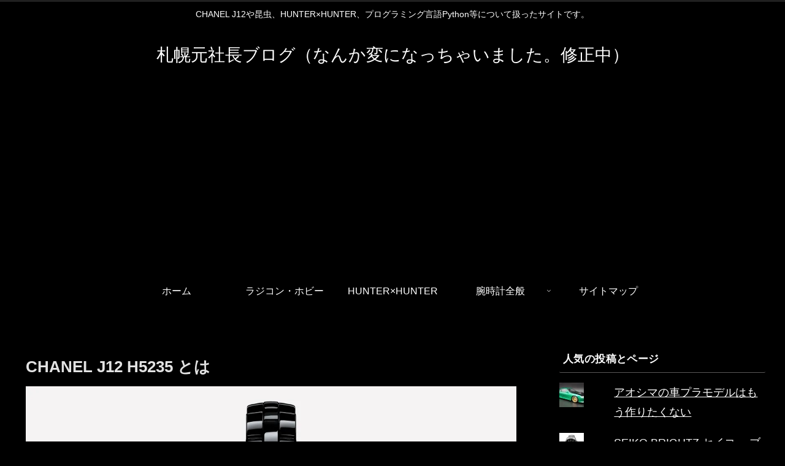

--- FILE ---
content_type: text/html; charset=utf-8
request_url: https://www.google.com/recaptcha/api2/aframe
body_size: 268
content:
<!DOCTYPE HTML><html><head><meta http-equiv="content-type" content="text/html; charset=UTF-8"></head><body><script nonce="9m-XxeU1h5uRkYa9xQmJDQ">/** Anti-fraud and anti-abuse applications only. See google.com/recaptcha */ try{var clients={'sodar':'https://pagead2.googlesyndication.com/pagead/sodar?'};window.addEventListener("message",function(a){try{if(a.source===window.parent){var b=JSON.parse(a.data);var c=clients[b['id']];if(c){var d=document.createElement('img');d.src=c+b['params']+'&rc='+(localStorage.getItem("rc::a")?sessionStorage.getItem("rc::b"):"");window.document.body.appendChild(d);sessionStorage.setItem("rc::e",parseInt(sessionStorage.getItem("rc::e")||0)+1);localStorage.setItem("rc::h",'1762197563731');}}}catch(b){}});window.parent.postMessage("_grecaptcha_ready", "*");}catch(b){}</script></body></html>

--- FILE ---
content_type: text/css
request_url: https://c0.wp.com/p/jetpack/15.1.1/modules/widgets/top-posts/style.css
body_size: 380
content:
/*
 * Top Posts Widget styles for Jetpack
 */

/* 2-Column Grid Layout */

.widgets-grid-layout {
	width: 100%;
}

.widgets-grid-layout::before,
.widgets-grid-layout::after {
	content: " ";
	display: table;
}

.widgets-grid-layout::after {
	clear: both;
}

.widget-grid-view-image {
	float: left;
	max-width: 50%;
}

.widget-grid-view-image a {
	display: block;
	margin: 0 2px 4px 0;
}

.widget-grid-view-image:nth-child(even) {
	float: right;
}

.widget-grid-view-image:nth-child(even) a {
	margin: 0 0 4px 2px;
}

.widgets-grid-layout .widget-grid-view-image img {
	max-width: 100%;
	height: auto;
}

/* Multi-Column Grid Layout */

.widgets-multi-column-grid ul {
	overflow: hidden;
	padding: 0;
	margin: 0;
	list-style-type: none;
}

.widgets-multi-column-grid ul li {
	background: none;
	clear: none;
	float: left;
	margin: 0 -5px -3px 0;
	padding: 0 8px 6px 0;
	border: none;
	list-style-type: none !important;
}

.widgets-multi-column-grid ul li a {
	background: none;
	margin: 0;
	padding: 0;
	border: 0;
}

.widgets-multi-column-grid .avatar {
	vertical-align: middle;
}

/* List Layout */

.widgets-list-layout {
	padding: 0;
	margin: 0;
	list-style-type: none;
}

.widgets-list-layout li::before,
.widgets-list-layout li::after {
	content: "";
	display: table;
}

.widgets-list-layout li::after {
	clear: both;
}

.widgets-list-layout li {
	zoom: 1;
	margin-bottom: 1em;
	list-style-type: none !important;
}

.widgets-list-layout .widgets-list-layout-blavatar {
	float: left;
	width: 21.276596%;
	max-width: 40px;
	height: auto;
}

.widgets-list-layout-links {
	float: right;
	width: 73.404255%;
}

.widgets-list-layout span {
	opacity: 0.5;
}

.widgets-list-layout span:hover {
	opacity: 0.8;
}


--- FILE ---
content_type: application/javascript; charset=UTF-8
request_url: https://pb.shinobi.jp/t/59d1b3a870c14b00185a1564?rid=31fcaee2-10dd-414e-8b00-2dfbc3d39536&skey=99623a1e10314bf2d77584993440f14f&site=http%3A%2F%2Fsapporo-president.com%2F
body_size: 4747
content:
window.__admax_passback__.render({"response":"{\"rid\":\"31fcaee2-10dd-414e-8b00-2dfbc3d39536\",\"w\":468,\"h\":60,\"tags\":[{\"text\":\"\\u003c!-- Criteo Loader --\\u003e\\n\\u003cscript\\n    type=\\\"text/javascript\\\"\\n    src=\\\"https://static.criteo.net/js/ld/publishertag.js\\\"\\n    async\\n\\u003e\\u003c/script\\u003e\\n\\u003c!-- Initialize Criteo Object --\\u003e\\n\\u003cscript\\u003e\\n    window.Criteo = window.Criteo || {};\\n    window.Criteo.events = window.Criteo.events || [];\\n\\u003c/script\\u003e\\n\\u003cscript type=\\\"text/javascript\\\"\\u003e\\n    Criteo.events.push(function () {\\n        var adUnits = {\\n            placements: [\\n                {\\n                    slotId: \\\"criteo-1339022\\\",\\n                    zoneId: 1339022,\\n                },\\n            ],\\n        };\\n        Criteo.Passback.RequestBids(adUnits, 2000);\\n    });\\n\\u003c/script\\u003e\\n\\u003cdiv id=\\\"criteo-1339022\\\"\\u003e\\u003c/div\\u003e\\n\\u003cscript type=\\\"text/javascript\\\"\\u003e\\n    Criteo.events.push(function () {\\n        Criteo.Passback.RenderAd(\\\"criteo-1339022\\\", function () {\\n            var width = \\\"468\\\",\\n                height = \\\"60\\\";\\n            var slotid = \\\"criteo-1339022\\\";\\n            var div = document.getElementById(slotid);\\n            if (div) {\\n                var ifr = document.createElement(\\\"iframe\\\");\\n                ifr.setAttribute(\\\"id\\\", slotid + \\\"_iframe\\\"),\\n                    ifr.setAttribute(\\\"frameborder\\\", \\\"0\\\"),\\n                    ifr.setAttribute(\\\"allowtransparency\\\", \\\"true\\\"),\\n                    ifr.setAttribute(\\\"hspace\\\", \\\"0\\\"),\\n                    ifr.setAttribute(\\\"marginwidth\\\", \\\"0\\\"),\\n                    ifr.setAttribute(\\\"marginheight\\\", \\\"0\\\"),\\n                    ifr.setAttribute(\\\"scrolling\\\", \\\"no\\\"),\\n                    ifr.setAttribute(\\\"vspace\\\", \\\"0\\\"),\\n                    ifr.setAttribute(\\\"width\\\", \\\"468\\\"),\\n                    ifr.setAttribute(\\\"height\\\", \\\"60\\\");\\n                div.appendChild(ifr);\\n                var htmlcode =\\n                    '\\u003chtml\\u003e\\u003chead\\u003e\\u003c/head\\u003e\\u003cbody\\u003e\\u003cscript type=\\\"text/javascript\\\"\\u003eparent.admax_passback();\\u003c/scr' +\\n                    \\\"ipt\\u003e\\u003c/body\\u003e\\u003c/html\\u003e\\\";\\n                var ifrd = ifr.contentWindow.document;\\n                ifrd.open();\\n                ifrd.write(htmlcode);\\n                ifrd.close();\\n            }\\n        });\\n    });\\n\\u003c/script\\u003e\",\"beacon\":\"https://pb.shinobi.jp/fr?c=g6lSZXF1ZXN0SUTZJDMxZmNhZWUyLTEwZGQtNDE0ZS04YjAwLTJkZmJjM2QzOTUzNqZUYWdLZXmyc3NwLWRlZmF1bHQtNDY4eDYwqUZpbGxlcktlebFzc3AtZGYtNDY4LWNyaXRlbw%3D%3D\"},{\"text\":\"\\u003cscript type=\\\"text/javascript\\\"\\u003e\\n                var pubId=156851;\\n                var siteId=282925;\\n                var kadId=1379761;\\n                var kadwidth=468;\\n                var kadheight=60;\\n                var kadtype=1;\\n                var kadpageurl= \\\"http%3A%2F%2Fsapporo-president.com%2F\\\";\\n\\u003c/script\\u003e\\n\\u003cscript type=\\\"text/javascript\\\" src=\\\"https://ads.pubmatic.com/AdServer/js/showad.js\\\"\\u003e\\u003c/script\\u003e\",\"beacon\":\"https://pb.shinobi.jp/fr?c=g6lSZXF1ZXN0SUTZJDMxZmNhZWUyLTEwZGQtNDE0ZS04YjAwLTJkZmJjM2QzOTUzNqZUYWdLZXmyc3NwLWRlZmF1bHQtNDY4eDYwqUZpbGxlcktlebNzc3AtZGYtNDY4LXB1Ym1hdGlj\"},{\"text\":\"\\u003cscript type=\\\"text/javascript\\\"\\u003e\\nvar adstir_vars = {\\n  ver: \\\"4.0\\\",\\n  app_id: \\\"MEDIA-e65a80d3\\\",\\n  ad_spot: 5,\\n  center: false\\n};\\n\\u003c/script\\u003e\\n\\u003cscript type=\\\"text/javascript\\\" src=\\\"https://js.ad-stir.com/js/adstir.js\\\"\\u003e\\u003c/script\\u003e\",\"beacon\":\"https://pb.shinobi.jp/fr?c=g6lSZXF1ZXN0SUTZJDMxZmNhZWUyLTEwZGQtNDE0ZS04YjAwLTJkZmJjM2QzOTUzNqZUYWdLZXmyc3NwLWRlZmF1bHQtNDY4eDYwqUZpbGxlcktlebFzc3AtZGYtNDY4LWFkc3Rpcg%3D%3D\"},{\"text\":\"\\u003cscript\\u003ewindow.admax_net_mode=true;\\u003c/script\\u003e\\n\\u003cdiv id=\\\"admax-net\\\" data-admax-rid=\\\"31fcaee2-10dd-414e-8b00-2dfbc3d39536\\\" data-admax-id=\\\"99623a1e10314bf2d77584993440f14f\\\"\\u003e\\u003c/div\\u003e\\n\\u003cscript type=\\\"text/javascript\\\" src=\\\"//adm.shinobi.jp/st/net.js\\\"\\u003e\\u003c/script\\u003e\",\"beacon\":\"https://pb.shinobi.jp/fr?c=g6lSZXF1ZXN0SUTZJDMxZmNhZWUyLTEwZGQtNDE0ZS04YjAwLTJkZmJjM2QzOTUzNqZUYWdLZXmyc3NwLWRlZmF1bHQtNDY4eDYwqUZpbGxlcktlebNzc3AtZGYtNDY4LWFkbWF4bmV0\"}]}","timestamp":"2025-11-03T19:19:22.717815217Z","random":770}
);

--- FILE ---
content_type: application/javascript
request_url: https://cnobi.jp/v1/admax/pb/js/r/1.js
body_size: 855
content:
"use strict";var __admax_passback__=function(){if(void 0!==window.__admax_passback__)return window.__admax_passback__;var Advertisement=function(t,e,a){function i(t,e,a){this.text=t,this.beacon=e,this.frame=a}return i.prototype.render=function(){this.beacon&&((new Image).src=this.beacon),this.frame.render(this.text)},i}(),DataSet=function(){function t(){this._dataset={}}return t.prototype.add=function(t){var e=t.rid;return"undefined"==typeof e?null:"undefined"!=typeof this._dataset[e]?null:(t.frame=new Frame(e,t.w,t.h),this._dataset[e]=t,e)},t.prototype.get_ads=function(t){var e=this._dataset[t];if("undefined"==typeof e)return null;var a=e.tags;if("undefined"==typeof a)return null;var i=a.shift();return"undefined"==typeof i?null:new Advertisement(i.text,i.beacon,e.frame)},t}(),dataset=new DataSet,Frame=function(t,e,a){function i(t,e,a){this.request_id=t,this.width=e,this.height=a,this.frame=this.get_frame(this.request_id),this.last_iframe=null}return i.prototype.render=function(t){if(this.frame){this.last_iframe&&this.last_iframe.setAttribute("style","display: none;");var e=this.build_iframe(this.width,this.height),a="<!DOCTYPE html><html><head>";a+="<title></title>",a+='<script type="text/javascript">',a+='function admax_passback(){parent.window.__admax_passback__.call("'+this.request_id+'");}',a+="</script>",a+="</head>",a+='<style type="text/css">html,body{width:100%;height:100%;margin:0;padding:0;}</style><body>',a+=t,a+="</body></html>",this.frame.appendChild(e);var i=e.contentWindow.document;i.open(),i.write(a),i.close(),this.last_iframe=e}},i.prototype.build_iframe=function(t,e){var a=document.createElement("iframe");return a.setAttribute("width",t),a.setAttribute("height",e),a.setAttribute("scrolling","no"),a.setAttribute("frameborder","0"),a.setAttribute("allowTransparency","true"),a.setAttribute("style","display:inline-block;vertical-align: bottom;"),a},i.prototype.build_frame_id=function(t){return"admax-passback-"+t},i.prototype.get_frame=function(t){var e=this.build_frame_id(t);return document.getElementById(e)},i}(),Passback=function(dataset){function Passback(t){this._dataset=t}return Passback.prototype.render=function(result){var response=eval("("+result.response+")"),request_id=this._dataset.add(response);request_id&&this.call(request_id)},Passback.prototype.call=function(t){var e=this._dataset.get_ads(t);e&&e.render()},Passback}();return new Passback(dataset)}();

--- FILE ---
content_type: application/javascript;charset=utf-8
request_url: https://adm.shinobi.jp/s/99623a1e10314bf2d77584993440f14f
body_size: 573
content:
document.write('<di' + 'v id="admax-banner-f2077ce6-0469-4a71-9602-c7e584cad0d1" style="display:inline-block;width:468px;height:60px;"></di' + 'v>');window.admaxbanner = {admax_id:'admax-banner-f2077ce6-0469-4a71-9602-c7e584cad0d1',tag_id:'99623a1e10314bf2d77584993440f14f',type:'b',width:468,height:60};document.write('<scr' + 'ipt type="text/javascript" charset="utf-8" src="https://adm.shinobi.jp/st/s.js"></scr' + 'ipt>');

--- FILE ---
content_type: application/javascript;charset=utf-8
request_url: https://adm.shinobi.jp/b/99623a1e10314bf2d77584993440f14f?sid=56c6aw0ht&url=https%3A%2F%2Fsapporo-president.com%2Fchanel-j12%2Fproduct%2Fh5235&referrer=&du=https%3A%2F%2Fsapporo-president.com%2Fchanel-j12%2Fproduct%2Fh5235&if=false&ic=false&olp=&fv=false&bid=0085f07b-e65e-474c-b55e-9cea997eb531&callback=window.__admax_render__.render_banner&sc=1&tm=0&rand=47986519508
body_size: 1299
content:
window.__admax_render__.render_banner({"request_id":"31fcaee2-10dd-414e-8b00-2dfbc3d39536","spot_id":"56c6aw0ht","tag_text":"<div id=\"admax-passback-31fcaee2-10dd-414e-8b00-2dfbc3d39536\"></div>\n<script type=\"text/javascript\" src=\"//pb.shinobi.jp/st/r.js\"></script>\n<script type=\"text/javascript\" src=\"//pb.shinobi.jp/t/59d1b3a870c14b00185a1564?rid=31fcaee2-10dd-414e-8b00-2dfbc3d39536&skey=99623a1e10314bf2d77584993440f14f&site=http%3A%2F%2Fsapporo-president.com%2F\"></script>","width":468,"height":60,"responsive":false,"tag_id":"99623a1e10314bf2d77584993440f14f","tid":997622,"imp_url":"https://adm.shinobi.jp/ib?c=[base64]&i=EGyEBJER","click_url":"https://adm.shinobi.jp/cb?c=[base64]&i=EGyEBJER","is_pc":true});